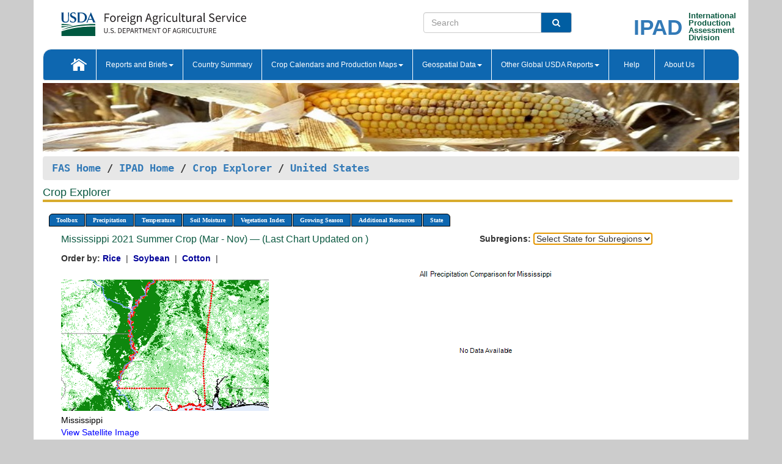

--- FILE ---
content_type: text/html; charset=utf-8
request_url: https://ipad.fas.usda.gov/cropexplorer/chart.aspx?regionid=us&ftypeid=23&fattributeid=11&fctypeid=23&fcattributeid=1&nationalGraph=True&startdate=3%2F1%2F2021&enddate=11%2F30%2F2021&stateid=us_usa025
body_size: 37512
content:

  
<!DOCTYPE html PUBLIC "-//W3C//DTD XHTML 1.0 Transitional//EN" "http://www.w3.org/TR/xhtml1/DTD/xhtml1-transitional.dtd">
<html xmlns="http://www.w3.org/1999/xhtml" xml:lang="en">
<head>
<title id="pageTitle">Crop Explorer - United States</title>
<meta http-equiv="Content-Type" content="text/html; charset=iso-8859-1" />
<meta name="title" content="Crop Explorer for Major Crop Regions - United States Department of Agriculture" />
<meta name="keywords" content="Crop forecasting, crop production, crop yield, crop area, commodity, drought, precipitation, temperature, soil moisture, crop stage, crop model, percent soil moisture, surface moisture, subsurface moisture, corn, wheat, spring wheat, Satellite Radar Altimetry, Global Reservoir, Lake Elevation Database" />
<meta name="language" value="en"/>
<meta name="agency" value="USDA"/>
<meta name="format" value="text/html"/>
<meta http-equiv="X-UA-Compatible" content="IE=edge, ie9, chrome=1">

<!------------------------------ END COMMNET THESE LINES------------------------------------------>
<style type="text/css">
#nav, nav ul {margin: 0; padding: 0; list-style: none;}
#nav a {display:block; width:auto; border: 1px solid black; text-decoration:none; background:#828494; color:#fff; font: bold 10px Verdana;}
#nav a:hover{background: #888; color: #fff;}
#nav li {float: left; position: relative; list-style: none; background-color: #c8c8c8;z-index:2;}
#nav li a {display: block; padding: 4px 11px; background: #828494; text-decoration: none; width: auto; color: #FFFFFF;}
#nav li a:hover {background: #828494; font: bold 10px Verdana; cursor: pointer;}
#nav li ul {margin:0; padding:0; position:absolute; left:0; display:none;}
#nav li ul li a {width:auto; padding:4px 10px; background:#FFF; color:black;}
#nav li ul li a:hover {background: #A52A2A;}
#nav li ul ul {left:9.9em; margin: -20px 0 0 10px;}
table tr td img {padding-left:2px;}
#nav li:hover > ul {display:block;}
.chartDisplay li {display:inline-block; }

.gsMenu li {display:inline-block; width:220px;}
.gsDate li {display:inline-block; width:250px;}
.ceMenu {width: auto;	border-right: 1px solid #fff; padding: 0; color: #fff;}
.ceMenuLeft {border-top-left-radius: 6px;border-right: 1px solid #fff;}
.ceMenuRight {border-top-right-radius: 6px;border-right: 1px solid #fff;}
</style>


<!----------- START ADD THIS SECTION FOR THE NEW TEMPLATE ---------------------------------------------->
	<link href="images/favicon.ico" rel="shortcut icon" type="image/vnd.microsoft.icon" />
	<link rel="stylesheet" href="stylesheets/bootstrap.min.css" />
	<link href="stylesheets/SiteCss.css" type="text/css" rel="stylesheet" media="all"/>
<!----------- END ADD THIS SECTION FOR THE NEW TEMPLATE ---------------------------------------------->

<script src="js/jquery.min.js" type="text/javascript"></script>
<script type="text/javascript" src="js/ce.js"></script>
<script type="text/javascript" src="js/google.js"></script>




<script type="text/javascript">
function _menu() {$(" #nav ul ").css({ display: "none" });$(" #nav li ").hover(function () { $(this).find('ul:first').css({ visibility: "visible", display: "none" }).show(10); }, function () { $(this).find('ul:first').css({ visibility: "hidden" }); });}$(document).ready(function () { _menu(); });
</script>

<script type="text/javascript">
    window.onload = function () {
        if (document.getElementById('o_subrgnid') != null) {
            document.getElementById('o_subrgnid').focus();
        }
    }; 
    function subrgnid_chgd(obj)
    {       
        var fvalue = obj.options[obj.selectedIndex].value;        
        if (fvalue != null && fvalue != "") {
            var section = document.getElementById("li_" + fvalue);
            if (section != null) {              
                section.scrollIntoView(false);
            }
            else {
                parent.location.href = fvalue;
            }
        }      
    } 
function doSearch(vsearch) {
	window.open('https://voyager.fas.usda.gov/voyager/navigo/search?sort=score%20desc&disp=D176678659AD&basemap=ESRI%20World%20Street%20Map&view=summary&sortdir=desc&place.op=within&q=' + vsearch, 'TextSearch');
}

</script>

</head>

<body dir="ltr" xml:lang="en" lang="en" style="background-color:#ccc;">

<div class="container" style="background-color:#fff;align:center;">
 <a id="top"></a>
		    <div class="row pageHeader">
            <div class="row">
                <div class="col-sm-6">
                     <div class="site-name__logo">
					 <em>
                                <a href="https://fas.usda.gov" target="_blank" title="FAS Home" aria-label="FAS Home" class="usa-logo__image">
                                </a>
                            </em>
                    </div>
			       </div>
					
		<div class="col-sm-6">
			<div class="col-sm-6">
                   	<form onsubmit="doSearch(this.vsearch.value); return false;">

						<div class="input-group">
							<input type="text" name="vsearch" class="form-control" placeholder="Search">
							 <span class="input-group-addon" style="background-color:#005ea2">
							 <button type="submit" class="btn-u" style="border:0;background:transparent;color:#fff;"><i class="fa fa-search"></i></button>
							 </span>
							</div>
							</form>
				    
			</div>
			<div class="col-sm-6">
                        <div style="margin-right:30px;">
						
						<div class="col-sm-9" style="padding-right:10px;">
							<a href="/ipad_home/Default.aspx" title="IPAD Home Page" alt="IPAD Home Page"><span class="site-name__logo_2" style="float:right;font-size:2.5em;padding-right:-15px;font-weight:bold;">IPAD</span></a>
						 </div>
						<div class="col-sm-3" style="padding:0">
							<a href="/Default.aspx" title="IPAD Home Page" alt=IPAD Home Page"><span class="site-name__main_2">International</span>
							<span class="site-name__main_2">Production </span>	
							<span class="site-name__main_2">Assessment </span>	
							<span class="site-name__main_2">Division</span></a>							
						 </div>						 
						</div>				
			</div>
				
			</div>

		</div>
	</div> <nav class="navbar navbar-default appMenu-bg">
            <div class="container-fluid">
                <div class="navbar-header">
                    <button type="button" class="navbar-toggle collapsed" data-bs-toggle="collapse" data-bs-target="#navbar" aria-controls="navbarText" aria-expanded="false" aria-label="Toggle navigation">
                    <span class="sr-only">Toggle navigation</span>
                    <span class="icon-bar"></span>
                    <span class="icon-bar"></span>
                    <span class="icon-bar"></span>
                    </button>
                </div>

<div id="navbar"class="collapse navbar-collapse">
                       <ul class="nav navbar-nav navbar-left appMenu" style="margin-bottom: 0">
                        <li class="nav-item"><a  href="/Default.aspx"><img src="/images/icon-home.png" /></a></li>
                        <li class="dropdown menuHover">
                            <a href="#" style="color:white">Reports and Briefs<b class="caret"></b></a>
                            <ul class="dropdown-menu" role="menu">
								<li class="menuHover"><a href="/search.aspx" title="Commodity Intelligence Reports (CIR)" alt="Commodity Intelligence Reports (CIR)">Commodity Intelligence Reports (CIR)</a></li>
								<li class="menuHover"><a href="https://www.fas.usda.gov/data/world-agricultural-production" target="_blank" title="World Agricultural Production (WAP) Circulars" alt="World Agricultural Production (WAP) Circulars">World Agricultural Production (WAP) Circulars</a></li>
							</ul>
						</li>
                        <li class="menuHover"><a style="color:white" href="/countrysummary/Default.aspx" title="Country Summary" alt="Country Summary">Country Summary</a></li>
                        <li class="dropdown menuHover">
                            <a href="#"  style="color:white">Crop Calendars and Production Maps<b class="caret"></b></a>
                             <ul class="dropdown-menu" role="menu">
									<li><a href="/ogamaps/cropcalendar.aspx"  title="Crop Calendars" alt="Crop Calendars">Crop Calendars</a></li>
									<li><a href="/ogamaps/cropproductionmaps.aspx"  title="Crop Production Map" alt="Crop Production Map">Crop Production Maps</a></li>
									<li><a href="/ogamaps/cropmapsandcalendars.aspx"  title="Monthly Crop Stage and Harvest Calendars" alt="Monthly Crop Stage and Harvest Calendars">Monthly Crop Stage and Harvest Calendars</a></li>								
									<li><a href="/ogamaps/Default.aspx" title="Monthly Production and Trade Maps" alt="Production and Trade Maps">Monthly Production and Trade Maps</a></li>			
							</ul>
                        </li>
                        <li class="dropdown menuHover">
                            <a href="#" style="color:white">Geospatial Data<b class="caret"></b></a>
                            <ul class="dropdown-menu" role="menu">
								<li><a href="/cropexplorer/Default.aspx" title="Crop Explorer">Crop Explorer</a></li>
                                <li><a href="/cropexplorer/cropview/Default.aspx" title="Commodity Explorer">Commodity Explorer</a></li>
							  	<li><a href="http://glam1.gsfc.nasa.gov" target="_blank" rel="noopener">Global Agricultural Monitoring (GLAM)</a></li>
								<li><a href="/cropexplorer/global_reservoir/Default.aspx" title="Global Reservoirs and Lakes Monitor (G-REALM)">Global Reservoirs and Lakes Monitor (G-REALM)</a></li>	
								<li><a href="https://geo.fas.usda.gov/GADAS/index.html" target="_blank" rel="noopener">Global Agricultural & Disaster Assesment System (GADAS)</a></li>
								<li><a href="/photo_gallery/pg_regions.aspx?regionid=eafrica" title="Geotag Photo Gallery">Geotag Photo Gallery</a></li>
								<li><a href="/monitormaps/CycloneMonitor" title="Tropical Cyclone Monitor Maps">Tropical Cyclone Monitor Maps</a></li>								
								<li><a href="/monitormaps/FloodMonitor" title="Automated Flooded Cropland Area Maps (AFCAM)">Automated Flooded Cropland Area Maps (AFCAM)</a></li>																			
                                <li><a href="https://gis.ipad.fas.usda.gov/WMOStationExplorer/" title="WMO Station Explorer" target="_blank" rel="noopener">WMO Station Explorer</a></li>
                                <li><a href="https://gis.ipad.fas.usda.gov/TropicalCycloneMonitor/"  title="Tropical Cyclone Monitor" target="_blank" rel="noopener">Tropical Cyclone Monitor</a></li>
                           </ul>
                        </li>
                         <li class="dropdown menuHover">
                            <a href="#" style="color:white">Other Global USDA Reports<b class="caret"></b></a>
                            <ul class="dropdown-menu" role="menu">
								<li><a href="https://www.usda.gov/oce/commodity/wasde/" target="_blank" rel="noopener" title="World Agricultural Supply and Demand Estimates" alt="World Agricultural Supply and Demand Estimates">World Agricultural Supply and Demand Estimates (WASDE)</a></li>			      
								<li><a href="https://www.usda.gov/oce/weather/pubs/Weekly/Wwcb/wwcb.pdf" title="USDA Weekly Weather and Crop Bulletin (NASS/WAOB)" alt="USDA Weekly Weather and Crop Bulletin (NASS/WAOB)">USDA Weekly Weather and Crop Bulletin (NASS/WAOB)</a>
								<li><a href="https://apps.fas.usda.gov/PSDOnline/app/index.html#/app/home" target="_blank" rel="noopener" title="PSD Online" alt="PSD Online">PSD Online</a> </li> 
								<li><a href="https://gain.fas.usda.gov/Pages/Default.aspx" target="_blank" rel="noopener" title="FAS Attache GAIN Reports" alt="FAS Attache GAIN Reports">FAS Attache GAIN Reports</a></li>	
								<li><a href="https://apps.fas.usda.gov/psdonline/app/index.html#/app/downloads?tabName=dataSets" target="_blank" rel="noopener" title="PSD Market and Trade Data" alt="PSD Market and Trade Data">PS&D Market and Trade Data</a></li>						
								
						</ul>
                        </li>
						<li class="menuHover"><a style="color:white" href="/cropexplorer/ce_help.aspx" title="Help" alt="Help">&nbsp; &nbsp;Help &nbsp;&nbsp; </a></li> 
                        <li class="menuHover"><a style="color:white" href="/cropexplorer/ce_contact.aspx" title="About Us" alt="About Us">About Us</a></li>
						  
					</ul>
                </div>
                <!--/.nav-collapse -->
            </div>
            <!--/.container-fluid -->
        </nav>  
			  
			<!-- ------- START Slider Image ------------------------------------------------------------------------------------->
			<div class="row">
			<div class="col-sm-12">
				<div class="ng-scope">        
						<a href="/photo_gallery/pg_details.aspx?regionid=eafrica&FileName=IMG_3014&PhotoTitle=Red%20Sorghum"><img src="images/data_analysis_header.jpg" alt="" name="FAS Data Analysis Header" id="banner-show" title="" style="width:100%" /></a>               
				</div>   
			</div>     
			</div>
			<!-- ------- END Slider Image ------------------------------------------------------------------------------------->
			<!--- ------------------------------------------- BREADCRUMB STARTS HERE ------------------------------------------>
			<!----------------------------------------------------------------------------------------------------------------->
			<div class="breadcrumb" style="margin-top:.5em;">
						<table id="breadCrumb">
						<tbody>
						<tr>
							<td width="45%" align="left">
							<a href="https://www.fas.usda.gov/">FAS Home</a> / 
							<a href="/Default.aspx">IPAD Home</a> / 
							<a href="Default.aspx">Crop Explorer</a> /
              <a href="imageview.aspx?regionid=us" title="Most Recent Data">United States</a> 
							</td>
							<td width="3%"></td>
						</tr>
					</tbody>
					</table>
			</div>
			<!------------------------------------------------- END BREADCRUMB --------------------------------------------------->
            <!----------------------------------------------- START CONTENT AREA------------------------------------------------>
	<div class="tab-pane active" id="tab1"  >	
        <h1 class="pane-title">Crop Explorer </h1>        
        <div class="container-fluid" >
			<div class="col-sm-12" style="margin-left:-20px;">
				<ul id="nav">
					<li class="ceMenuLeft"><a href="#" style="border-top-left-radius: 6px;background-color: #0e67b0;">Toolbox</a>
<ul>
<li><a href="Default.aspx" style="width:160px;">Home</a></li>
<li><a href="datasources.aspx" style="width:160px;">Data Sources</a></li>
<li><a href="imageview.aspx?regionid=us" style="width:160px;">Most Recent Data</a></li>
</ul>
</li>

					<li class="ceMenu"><a href="#" style="background-color: #0e67b0;">Precipitation</a>
<ul>
<li><a href="chart.aspx?regionid=us&nationalGraph=True&startdate=3%2f1%2f2021&enddate=11%2f30%2f2021&stateid=us_usa025&fctypeid=60&fcattributeid=1" style="width:380px;">Moving Precipitation and Cumulative Precipitation (Pentad)</a></li>
<li><a href="chart.aspx?regionid=us&nationalGraph=True&startdate=3%2f1%2f2021&enddate=11%2f30%2f2021&stateid=us_usa025&fctypeid=75&fcattributeid=45" style="width:380px;">Consecutive Dry Days</a></li>
<li><a href="chart.aspx?regionid=us&nationalGraph=True&startdate=3%2f1%2f2021&enddate=11%2f30%2f2021&stateid=us_usa025&fctypeid=28&fcattributeid=1" style="width:380px;">Snow Depth and Snow Cover</a></li>
</ul>
</li>

					<li class="ceMenu"><a href="#" style="background-color: #0e67b0;">Temperature</a>
<ul>
<li><a href="chart.aspx?regionid=us&nationalGraph=True&startdate=3%2f1%2f2021&enddate=11%2f30%2f2021&stateid=us_usa025&fctypeid=24&fcattributeid=1" style="width:200px;">Average Temperature</a></li>
<li><a href="chart.aspx?regionid=us&nationalGraph=True&startdate=3%2f1%2f2021&enddate=11%2f30%2f2021&stateid=us_usa025&fctypeid=24&fcattributeid=5" style="width:200px;">Maximum Temperature</a></li>
<li><a href="chart.aspx?regionid=us&nationalGraph=True&startdate=3%2f1%2f2021&enddate=11%2f30%2f2021&stateid=us_usa025&fctypeid=24&fcattributeid=6" style="width:200px;">Minimum Temperature</a></li>
<li><a href="chart.aspx?regionid=us&nationalGraph=True&startdate=3%2f1%2f2021&enddate=11%2f30%2f2021&stateid=us_usa025&fctypeid=72&fcattributeid=2" style="width:200px;">Heat Damage and Stress</a></li>
</ul>
</li>

					<li class="ceMenu"><a href="#" style="background-color: #0e67b0;">Soil Moisture</a>
<ul>
<li><a href="chart.aspx?regionid=us&nationalGraph=True&startdate=3%2f1%2f2021&enddate=11%2f30%2f2021&stateid=us_usa025&fctypeid=19&fcattributeid=10" style="width:220px;">Soil Moisture (CPC Leaky Bucket)</a></li>
<li><a href="chart.aspx?regionid=us&nationalGraph=True&startdate=3%2f1%2f2021&enddate=11%2f30%2f2021&stateid=us_usa025&fctypeid=19&fcattributeid=9" style="width:220px;">Percent Soil Moisture</a></li>
<li><a href="chart.aspx?regionid=us&nationalGraph=True&startdate=3%2f1%2f2021&enddate=11%2f30%2f2021&stateid=us_usa025&fctypeid=19&fcattributeid=1" style="width:220px;">Surface Soil Moisture</a></li>
<li><a href="chart.aspx?regionid=us&nationalGraph=True&startdate=3%2f1%2f2021&enddate=11%2f30%2f2021&stateid=us_usa025&fctypeid=19&fcattributeid=7" style="width:220px;">Subsurface Soil Moisture</a></li>
</ul>
</li>

					<li class="ceMenu"><a href="#" style="background-color: #0e67b0;">Vegetation Index</a>
<ul>
<li><a href="chart.aspx?regionid=us&nationalGraph=True&startdate=3%2f1%2f2021&enddate=11%2f30%2f2021&stateid=us_usa025&fctypeid=47&fcattributeid=1" style="width:150px;">NDVI (MODIS-Terra)</a></li>
</ul>
</li>

					
					
					<li class="ceMenu"><a href="#" style="background-color: #0e67b0;">Growing Season</a>
<ul>
<li><a href="chart.aspx?regionid=us&ftypeid=23&fattributeid=11&fctypeid=23&fcattributeid=1&startdate=9%2f1%2f2025&enddate=7%2f31%2f2026&stateid=us_usa025&nationalGraph=True" style="width: 220px;">2025 Winter Crop (Sep - Jul)</a></li>
<li><a href="chart.aspx?regionid=us&ftypeid=23&fattributeid=11&fctypeid=23&fcattributeid=1&startdate=3%2f1%2f2025&enddate=11%2f30%2f2025&stateid=us_usa025&nationalGraph=True" style="width: 220px;">2025 Summer Crop (Mar - Nov)</a></li>
<li><a href="chart.aspx?regionid=us&ftypeid=23&fattributeid=11&fctypeid=23&fcattributeid=1&startdate=9%2f1%2f2024&enddate=7%2f31%2f2025&stateid=us_usa025&nationalGraph=True" style="width: 220px;">2024 Winter Crop (Sep - Jul)</a></li>
<li><a href="chart.aspx?regionid=us&ftypeid=23&fattributeid=11&fctypeid=23&fcattributeid=1&startdate=3%2f1%2f2024&enddate=11%2f30%2f2024&stateid=us_usa025&nationalGraph=True" style="width: 220px;">2024 Summer Crop (Mar - Nov)</a></li>
<li><a href="chart.aspx?regionid=us&ftypeid=23&fattributeid=11&fctypeid=23&fcattributeid=1&startdate=9%2f1%2f2023&enddate=7%2f31%2f2024&stateid=us_usa025&nationalGraph=True" style="width: 220px;">2023 Winter Crop (Sep - Jul)</a></li>
<li><a href="chart.aspx?regionid=us&ftypeid=23&fattributeid=11&fctypeid=23&fcattributeid=1&startdate=3%2f1%2f2023&enddate=11%2f30%2f2023&stateid=us_usa025&nationalGraph=True" style="width: 220px;">2023 Summer Crop (Mar - Nov)</a></li>
</ul>
</li>

					<li class="ceMenu"><a href="#" style="background-color: #0e67b0;">Additional Resources</a>
<ul>
<li><a href="util/new_get_psd_data.aspx?regionid=us" style="width:130px;" onclick="window.open(this.href,this.target,&#39;channelmode =1,resizable=1,scrollbars=1,toolbar=no,menubar=no,location=no,status=yes&#39;);return false;">Area, Yield and Production</a></li>
<li><a href="pecad_stories.aspx?regionid=us&ftype=prodbriefs" style="width:130px;" onclick="window.open(this.href,this.target,&#39;channelmode =1,resizable=1,scrollbars=1,toolbar=no,menubar=no,location=no,status=yes&#39;);return false;">WAP Production Briefs</a></li>
<li><a href="pecad_stories.aspx?regionid=us&ftype=topstories" style="width:130px;" onclick="window.open(this.href,this.target,&#39;channelmode =1,resizable=1,scrollbars=1,toolbar=no,menubar=no,location=no,status=yes&#39;);return false;">Commodity Intelligence Reports</a></li>
<li><a href="/countrysummary/default.aspx?id=US" style="width:130px;" onclick="window.open(this.href,this.target,&#39;channelmode =1,resizable=1,scrollbars=1,toolbar=no,menubar=no,location=no,status=yes&#39;);return false;">Country Summary</a></li>
<li><a href="/photo_gallery/pg_regions.aspx?regionid=us" style="width:130px;" onclick="window.open(this.href,this.target,&#39;channelmode =1,resizable=1,scrollbars=1,toolbar=no,menubar=no,location=no,status=yes&#39;);return false;">Geotag Photo Gallery</a></li><li><a href="/rssiws/al/crop_calendar/us.aspx" style="width:130px;" onclick="window.open(this.href,this.target,&#39;channelmode =1,resizable=1,scrollbars=1,toolbar=no,menubar=no,location=no,status=yes&#39;);return false;">Crop Calendar</a></li><li><a href="/rssiws/al/us_cropprod.aspx" style="width:130px;" onclick="window.open(this.href,this.target,&#39;channelmode =1,resizable=1,scrollbars=1,toolbar=no,menubar=no,location=no,status=yes&#39;);return false;">Crop Production Maps</a></li></ul>
</li>

					<li class="ceMenuRight"><a href="#" style="border-top-right-radius:6px; background-color: #0e67b0;">State</a>
<ul>
<li><a href="chart.aspx?regionid=us&ftypeid=23&fattributeid=11&fctypeid=23&fcattributeid=1&startdate=3%2f1%2f2021&enddate=11%2f30%2f2021&stateid=us_usa001" style="width:100px;">Alabama</a></li>
<li><a href="chart.aspx?regionid=us&ftypeid=23&fattributeid=11&fctypeid=23&fcattributeid=1&startdate=3%2f1%2f2021&enddate=11%2f30%2f2021&stateid=us_usa002" style="width:100px;">Alaska</a></li>
<li><a href="chart.aspx?regionid=us&ftypeid=23&fattributeid=11&fctypeid=23&fcattributeid=1&startdate=3%2f1%2f2021&enddate=11%2f30%2f2021&stateid=us_usa003" style="width:100px;">Arizona</a></li>
<li><a href="chart.aspx?regionid=us&ftypeid=23&fattributeid=11&fctypeid=23&fcattributeid=1&startdate=3%2f1%2f2021&enddate=11%2f30%2f2021&stateid=us_usa004" style="width:100px;">Arkansas</a></li>
<li><a href="chart.aspx?regionid=us&ftypeid=23&fattributeid=11&fctypeid=23&fcattributeid=1&startdate=3%2f1%2f2021&enddate=11%2f30%2f2021&stateid=us_usa005" style="width:100px;">California</a></li>
<li><a href="chart.aspx?regionid=us&ftypeid=23&fattributeid=11&fctypeid=23&fcattributeid=1&startdate=3%2f1%2f2021&enddate=11%2f30%2f2021&stateid=us_usa006" style="width:100px;">Colorado</a></li>
<li><a href="chart.aspx?regionid=us&ftypeid=23&fattributeid=11&fctypeid=23&fcattributeid=1&startdate=3%2f1%2f2021&enddate=11%2f30%2f2021&stateid=us_usa007" style="width:100px;">Connecticut</a></li>
<li><a href="chart.aspx?regionid=us&ftypeid=23&fattributeid=11&fctypeid=23&fcattributeid=1&startdate=3%2f1%2f2021&enddate=11%2f30%2f2021&stateid=us_usa008" style="width:100px;">Delaware</a></li>
<li><a href="chart.aspx?regionid=us&ftypeid=23&fattributeid=11&fctypeid=23&fcattributeid=1&startdate=3%2f1%2f2021&enddate=11%2f30%2f2021&stateid=us_usa009" style="width:100px;">District of Columbia</a></li>
<li><a href="chart.aspx?regionid=us&ftypeid=23&fattributeid=11&fctypeid=23&fcattributeid=1&startdate=3%2f1%2f2021&enddate=11%2f30%2f2021&stateid=us_usa010" style="width:100px;">Florida</a></li>
<li><a href="chart.aspx?regionid=us&ftypeid=23&fattributeid=11&fctypeid=23&fcattributeid=1&startdate=3%2f1%2f2021&enddate=11%2f30%2f2021&stateid=us_usa011" style="width:100px;">Georgia</a></li>
<li><a href="chart.aspx?regionid=us&ftypeid=23&fattributeid=11&fctypeid=23&fcattributeid=1&startdate=3%2f1%2f2021&enddate=11%2f30%2f2021&stateid=us_usa013" style="width:100px;">Idaho</a></li>
<li><a href="chart.aspx?regionid=us&ftypeid=23&fattributeid=11&fctypeid=23&fcattributeid=1&startdate=3%2f1%2f2021&enddate=11%2f30%2f2021&stateid=us_usa014" style="width:100px;">Illinois</a></li>
<li><a href="chart.aspx?regionid=us&ftypeid=23&fattributeid=11&fctypeid=23&fcattributeid=1&startdate=3%2f1%2f2021&enddate=11%2f30%2f2021&stateid=us_usa015" style="width:100px;">Indiana</a></li>
<li><a href="chart.aspx?regionid=us&ftypeid=23&fattributeid=11&fctypeid=23&fcattributeid=1&startdate=3%2f1%2f2021&enddate=11%2f30%2f2021&stateid=us_usa016" style="width:100px;">Iowa</a></li>
<li><a href="chart.aspx?regionid=us&ftypeid=23&fattributeid=11&fctypeid=23&fcattributeid=1&startdate=3%2f1%2f2021&enddate=11%2f30%2f2021&stateid=us_usa017" style="width:100px;">Kansas</a></li>
<li><a href="chart.aspx?regionid=us&ftypeid=23&fattributeid=11&fctypeid=23&fcattributeid=1&startdate=3%2f1%2f2021&enddate=11%2f30%2f2021&stateid=us_usa018" style="width:100px;">Kentucky</a></li>
<li><a href="chart.aspx?regionid=us&ftypeid=23&fattributeid=11&fctypeid=23&fcattributeid=1&startdate=3%2f1%2f2021&enddate=11%2f30%2f2021&stateid=us_usa019" style="width:100px;">Louisiana</a></li>
<li><a href="chart.aspx?regionid=us&ftypeid=23&fattributeid=11&fctypeid=23&fcattributeid=1&startdate=3%2f1%2f2021&enddate=11%2f30%2f2021&stateid=us_usa020" style="width:100px;">Maine</a></li>
<li><a href="chart.aspx?regionid=us&ftypeid=23&fattributeid=11&fctypeid=23&fcattributeid=1&startdate=3%2f1%2f2021&enddate=11%2f30%2f2021&stateid=us_usa021" style="width:100px;">Maryland</a></li>
<li><a href="chart.aspx?regionid=us&ftypeid=23&fattributeid=11&fctypeid=23&fcattributeid=1&startdate=3%2f1%2f2021&enddate=11%2f30%2f2021&stateid=us_usa022" style="width:100px;">Massachusetts</a></li>
<li><a href="chart.aspx?regionid=us&ftypeid=23&fattributeid=11&fctypeid=23&fcattributeid=1&startdate=3%2f1%2f2021&enddate=11%2f30%2f2021&stateid=us_usa023" style="width:100px;">Michigan</a></li>
<li><a href="chart.aspx?regionid=us&ftypeid=23&fattributeid=11&fctypeid=23&fcattributeid=1&startdate=3%2f1%2f2021&enddate=11%2f30%2f2021&stateid=us_usa024" style="width:100px;">Minnesota</a></li>
<li><a href="chart.aspx?regionid=us&ftypeid=23&fattributeid=11&fctypeid=23&fcattributeid=1&startdate=3%2f1%2f2021&enddate=11%2f30%2f2021&stateid=us_usa025" style="width:100px;">Mississippi</a></li>
<li><a href="chart.aspx?regionid=us&ftypeid=23&fattributeid=11&fctypeid=23&fcattributeid=1&startdate=3%2f1%2f2021&enddate=11%2f30%2f2021&stateid=us_usa026" style="width:100px;">Missouri</a></li>
<li><a href="chart.aspx?regionid=us&ftypeid=23&fattributeid=11&fctypeid=23&fcattributeid=1&startdate=3%2f1%2f2021&enddate=11%2f30%2f2021&stateid=us_usa027" style="width:100px;">Montana</a></li>
<li><a href="chart.aspx?regionid=us&ftypeid=23&fattributeid=11&fctypeid=23&fcattributeid=1&startdate=3%2f1%2f2021&enddate=11%2f30%2f2021&stateid=us_usa028" style="width:100px;">Nebraska</a></li>
<li><a href="chart.aspx?regionid=us&ftypeid=23&fattributeid=11&fctypeid=23&fcattributeid=1&startdate=3%2f1%2f2021&enddate=11%2f30%2f2021&stateid=us_usa029" style="width:100px;">Nevada</a></li>
<li><a href="chart.aspx?regionid=us&ftypeid=23&fattributeid=11&fctypeid=23&fcattributeid=1&startdate=3%2f1%2f2021&enddate=11%2f30%2f2021&stateid=us_usa030" style="width:100px;">New Hampshire</a></li>
<li><a href="chart.aspx?regionid=us&ftypeid=23&fattributeid=11&fctypeid=23&fcattributeid=1&startdate=3%2f1%2f2021&enddate=11%2f30%2f2021&stateid=us_usa031" style="width:100px;">New Jersey</a></li>
<li><a href="chart.aspx?regionid=us&ftypeid=23&fattributeid=11&fctypeid=23&fcattributeid=1&startdate=3%2f1%2f2021&enddate=11%2f30%2f2021&stateid=us_usa032" style="width:100px;">New Mexico</a></li>
<li><a href="chart.aspx?regionid=us&ftypeid=23&fattributeid=11&fctypeid=23&fcattributeid=1&startdate=3%2f1%2f2021&enddate=11%2f30%2f2021&stateid=us_usa033" style="width:100px;">New York</a></li>
<li><a href="chart.aspx?regionid=us&ftypeid=23&fattributeid=11&fctypeid=23&fcattributeid=1&startdate=3%2f1%2f2021&enddate=11%2f30%2f2021&stateid=us_usa034" style="width:100px;">North Carolina</a></li>
<li><a href="chart.aspx?regionid=us&ftypeid=23&fattributeid=11&fctypeid=23&fcattributeid=1&startdate=3%2f1%2f2021&enddate=11%2f30%2f2021&stateid=us_usa035" style="width:100px;">North Dakota</a></li>
<li><a href="chart.aspx?regionid=us&ftypeid=23&fattributeid=11&fctypeid=23&fcattributeid=1&startdate=3%2f1%2f2021&enddate=11%2f30%2f2021&stateid=us_usa036" style="width:100px;">Ohio</a></li>
<li><a href="chart.aspx?regionid=us&ftypeid=23&fattributeid=11&fctypeid=23&fcattributeid=1&startdate=3%2f1%2f2021&enddate=11%2f30%2f2021&stateid=us_usa037" style="width:100px;">Oklahoma</a></li>
<li><a href="chart.aspx?regionid=us&ftypeid=23&fattributeid=11&fctypeid=23&fcattributeid=1&startdate=3%2f1%2f2021&enddate=11%2f30%2f2021&stateid=us_usa038" style="width:100px;">Oregon</a></li>
<li><a href="chart.aspx?regionid=us&ftypeid=23&fattributeid=11&fctypeid=23&fcattributeid=1&startdate=3%2f1%2f2021&enddate=11%2f30%2f2021&stateid=us_usa039" style="width:100px;">Pennsylvania</a></li>
<li><a href="chart.aspx?regionid=us&ftypeid=23&fattributeid=11&fctypeid=23&fcattributeid=1&startdate=3%2f1%2f2021&enddate=11%2f30%2f2021&stateid=us_usa041" style="width:100px;">South Carolina</a></li>
<li><a href="chart.aspx?regionid=us&ftypeid=23&fattributeid=11&fctypeid=23&fcattributeid=1&startdate=3%2f1%2f2021&enddate=11%2f30%2f2021&stateid=us_usa042" style="width:100px;">South Dakota</a></li>
<li><a href="chart.aspx?regionid=us&ftypeid=23&fattributeid=11&fctypeid=23&fcattributeid=1&startdate=3%2f1%2f2021&enddate=11%2f30%2f2021&stateid=us_usa043" style="width:100px;">Tennessee</a></li>
<li><a href="chart.aspx?regionid=us&ftypeid=23&fattributeid=11&fctypeid=23&fcattributeid=1&startdate=3%2f1%2f2021&enddate=11%2f30%2f2021&stateid=us_usa044" style="width:100px;">Texas</a></li>
<li><a href="chart.aspx?regionid=us&ftypeid=23&fattributeid=11&fctypeid=23&fcattributeid=1&startdate=3%2f1%2f2021&enddate=11%2f30%2f2021&stateid=us_usa045" style="width:100px;">Utah</a></li>
<li><a href="chart.aspx?regionid=us&ftypeid=23&fattributeid=11&fctypeid=23&fcattributeid=1&startdate=3%2f1%2f2021&enddate=11%2f30%2f2021&stateid=us_usa046" style="width:100px;">Vermont</a></li>
<li><a href="chart.aspx?regionid=us&ftypeid=23&fattributeid=11&fctypeid=23&fcattributeid=1&startdate=3%2f1%2f2021&enddate=11%2f30%2f2021&stateid=us_usa047" style="width:100px;">Virginia</a></li>
<li><a href="chart.aspx?regionid=us&ftypeid=23&fattributeid=11&fctypeid=23&fcattributeid=1&startdate=3%2f1%2f2021&enddate=11%2f30%2f2021&stateid=us_usa048" style="width:100px;">Washington</a></li>
<li><a href="chart.aspx?regionid=us&ftypeid=23&fattributeid=11&fctypeid=23&fcattributeid=1&startdate=3%2f1%2f2021&enddate=11%2f30%2f2021&stateid=us_usa049" style="width:100px;">West Virginia</a></li>
<li><a href="chart.aspx?regionid=us&ftypeid=23&fattributeid=11&fctypeid=23&fcattributeid=1&startdate=3%2f1%2f2021&enddate=11%2f30%2f2021&stateid=us_usa050" style="width:100px;">Wisconsin</a></li>
<li><a href="chart.aspx?regionid=us&ftypeid=23&fattributeid=11&fctypeid=23&fcattributeid=1&startdate=3%2f1%2f2021&enddate=11%2f30%2f2021&stateid=us_usa051" style="width:100px;">Wyoming</a></li>
</ul>
</li>

				</ul>
			</div>		
			<div class="col-sm-12" >		
				<div class="col-md-12" style="margin-top:10px;margin-left:-30px;"><div class="col-md-8" style="font-size:16px; color:#0b5941;">Mississippi&nbsp;2021 Summer Crop (Mar - Nov) &mdash; (Last Chart Updated on )</div><div><strong>Subregions:</strong>&nbsp;<select name="o_subrgnid" id="o_subrgnid"  onfocus="subrgnid_chgd(this); "  onchange="return subrgnid_chgd(this)">
<option value="">Select State for Subregions</option>
<option value="us_usa025">Mississippi</option>
</select>
</div><div class="col-md-12" style="margin-top:10px;"><strong>Order by:</strong>
<a class="crop" href="chart.aspx?regionid=us&ftypeid=23&fattributeid=11&fctypeid=23&fcattributeid=1&stateid=us_usa025&startdate=3%2f1%2f2021&enddate=11%2f30%2f2021&nationalGraph=True&cropid=0422110"><strong style="color: #000099;">Rice </strong></a>&nbsp;|&nbsp;
<a class="crop" href="chart.aspx?regionid=us&ftypeid=23&fattributeid=11&fctypeid=23&fcattributeid=1&stateid=us_usa025&startdate=3%2f1%2f2021&enddate=11%2f30%2f2021&nationalGraph=True&cropid=2222000"><strong style="color: #000099;">Soybean </strong></a>&nbsp;|&nbsp;
<a class="crop" href="chart.aspx?regionid=us&ftypeid=23&fattributeid=11&fctypeid=23&fcattributeid=1&stateid=us_usa025&startdate=3%2f1%2f2021&enddate=11%2f30%2f2021&nationalGraph=True&cropid=2631000"><strong style="color: #000099;">Cotton </strong></a>&nbsp;|&nbsp;
</div></div>
				<div style="margin-top:10px;"><div class="row"><div class="col-md-4" style="margin-top:25px;"><a href="javascript:open_map('','us_usa025','45','45');" id="gisMap_us_usa025"><img src="https://ipad.fas.usda.gov/rssiws/images/us/insets/us_usa025_gadm.png" alt="Mississippi" border="0" /></a><div style="color: black;margin-top:5px;"><span class='BodyTextBlackBold'>Mississippi</span><br /><a href="javascript:void(0);" style="color:blue; text-decoration:none;" class="BodyTextBlue" onclick="javascript:open_map(&#39;&#39;,&#39;us_usa025&#39;,&#39;45&#39;,&#39;45&#39;);">View Satellite Image</a></div></div><div class="col-md-8" style="float:right;"><img id="ctl193" src="/cropexplorer/ChartImg.axd?i=charts_1/chart_1_384.png&amp;g=521bc11cbeff4e0b9f197472dc2c76c1" alt="" style="height:300px;width:650px;border-width:0px;" /></div><div class="col-md-8" style="float:right;"><img id="ctl195" src="/cropexplorer/ChartImg.axd?i=charts_1/chart_1_386.png&amp;g=3cb0c6f5c34c409298a422d0a9d7d432" alt="" style="height:300px;width:650px;border-width:0px;" /></div><hr class="HRStyle1" style="Opacity:0;" id="li_us_usa025" tabindex="0"></hr></div></div>
				
			</div>		
			<div class="col-sm-12" style="text-align:center;">		 
				<a href="#top" title="Top of Page">Top</a>
			</div>	
		</div>
	</div>
	<!-- --------------------------------------------- START FOOTER AREA------------------------------------------------>
	     
        <div  class="col-sm-12" style="padding:0;margin-top:1em;">
        <div class="row" id="footerContainer1">
		    
	<div class="col-sm-4">
			<h4 class="appMenuLink" style="margin-bottom: 0">Stay Connected &nbsp;
				<a href="https://www.facebook.com/USDA" target="_blank"><i class="fa fa-facebook" title="FAS on Facebook"></i></a>&nbsp;
				<a href="https://public.govdelivery.com/accounts/USDAFAS/subscriber/new" target="_blank"><i class="fa fa-envelope" title="Subscribe for Email Updates"></i></a>&nbsp;
				<a href="https://twitter.com/USDAForeignAg" target="_blank"><i class="fa fa-twitter" title="FAS on Twitter"></i></a>&nbsp;
				<a href="http://www.fas.usda.gov/feeds" target="_blank"><i class="fa fa-rss" title="RSS feeeds"></i> </a>&nbsp;
				<a href="http://www.youtube.com/usda" target="_blank"><i class="fa fa-youtube" title="FAS on Youtube"></i> </a>&nbsp;
				<a href="http://www.flickr.com/photos/usdagov" target="_blank"><i class="fa fa-flickr" title="FAS on Flickr"></i> </a>&nbsp;
			</h4>
		    </div>
		    <div class="col-sm-4">
			    <a href="https://twitter.com/USDAForeignAg" class="appMenuLink" target="_blank"> <h4>FAS on Twitter</h4></a>
		    </div>
		   
	<div class="col-sm-4">
			    <h4 style="margin-bottom: 0"><a href="https://public.govdelivery.com/accounts/USDAFAS/subscriber/new" class="appMenuLink" target="_blank">Get Email Updates</a></h4>
		    </div>
                </div>
                <div class="row" id="footerContainer2">
		   
			<div class="col-sm-10 col-sm-push-1">
					<ul class="menu footer-links" style="margin-bottom: 0">
						<li class="footerMenu2"><a href="http://www.fas.usda.gov/" target="_blank">FAS Home</a></li>
						<li class="footerMenu2"><a href="http://www.usda.gov/wps/portal/usda/usdahome" title="" class="menu-link" target="_blank">USDA.gov</a></li>
						<li class="footerMenu2"><a href="http://www.ers.usda.gov/" title="" class="menu-link" target="_blank">Economic Research Service</a></li>
						<li class="footerMenu2"><a href="http://www.usda.gov/oce/commodity/index.htm" class="menu-link" target="_blank">World Agricultural Outlook Board</a></li>
						<li class="footerMenu2"><a href="http://www.usda.gov/wps/portal/usda/usdahome?navid=PLAIN_WRITING" class="menu-link" target="_blank">Plain Writing</a></li>
						<li class="footerMenu2"><a href="http://www.fas.usda.gov/topics/exporting" title="" class="menu-link" target="_blank">Trade Links</a></li>
						<li class="footerMenu2"><a href="http://www.fas.usda.gov/freedom-information-act-foia" title="" class="menu-link" target="_blank">FOIA</a></li>
						<li class="footerMenu2"><a href="http://www.usda.gov/wps/portal/usda/usdahome?navtype=FT&amp;navid=ACCESSIBILITY_STATEM" title="" class="menu-link" target="_blank"><br>Accessibility Statement</a></li>
						<li class="footerMenu2"><a href="http://www.usda.gov/wps/portal/usda/usdahome?navtype=FT&amp;navid=PRIVACY_POLICY" title="" class="menu-link" target="_blank">Privacy Policy</a></li>
						<li class="footerMenu2"><a href="http://www.usda.gov/wps/portal/usda/usdahome?navtype=FT&amp;navid=NON_DISCRIMINATION" title="" class="menu-link" target="_blank">Non Discrimination Statement</a></li>
						<li class="footerMenu2"><a href="http://www.fas.usda.gov/information-quality" title="" class="menu-link" target="_blank">Information Quality</a></li>
						<li class="footerMenu2"><a href="https://www.usa.gov/" title="" class="menu-link" target="_blank">USA.gov</a></li>
						<li class="footerMenu2"><a href="https://www.whitehouse.gov/" title="" class="menu-link" target="_blank">White House</a></li>
				</ul>
		    </div>
          </div>
         
        </div>
	<!-- --------------------------------------------- END FOOTER AREA------------------------------------------------>
	
</div>

<script src="js/jquery-1.11.3.min.js"></script>
<script src="js/bootstrap.min.js"></script>
</body>
</html>